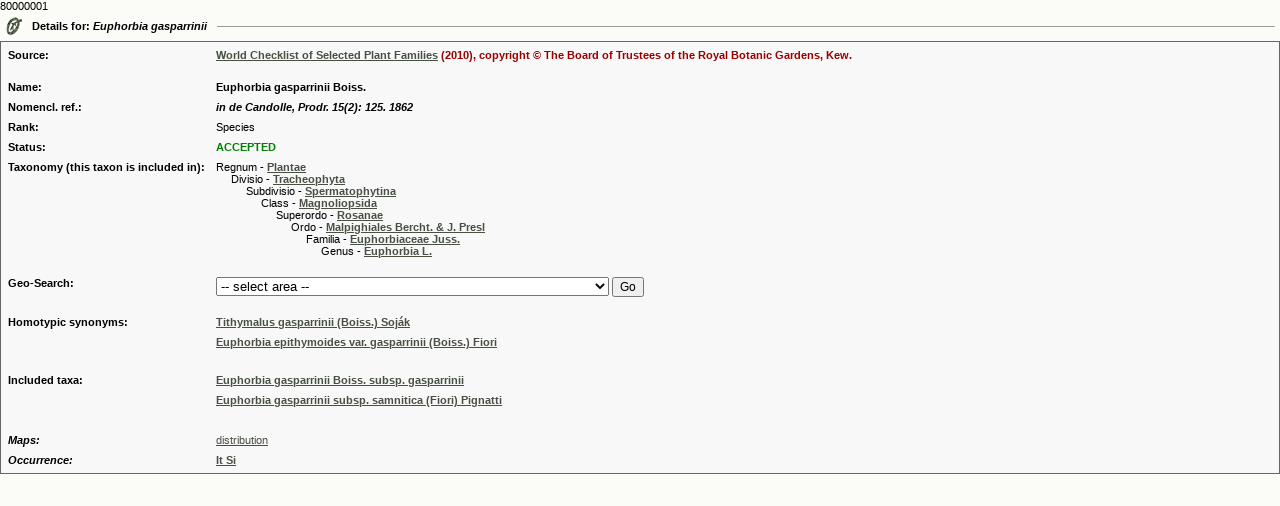

--- FILE ---
content_type: text/html
request_url: http://ww2.bgbm.org/euroPlusMed/PTaxonDetail.asp?NameCache=&NameId=6659&PTRefFk=8000000&Print=1
body_size: 3278
content:
80000001
<!DOCTYPE HTML PUBLIC "-//W3C//DTD HTML 4.0 Transitional//EN">
<HTML>

<HEAD>
<TITLE>The Euro+Med Plantbase Project</TITLE>
<meta http-equiv="Content-Type" content="text/html; charset=utf-8">
<LINK REL="SHORTCUT ICON" HREF="http://ww2.bgbm.org/EuroPlusMed/images/favicon.ico">
<link rel="stylesheet" href="style.css" type="text/css">
	<!-- Firefox plugin scripts -->
	<script type="text/javascript">
	function errorMsg()
	{
	  alert("Netscape 6 or Mozilla is needed to install a sherlock plugin");
	} 
	function addEngine(name,ext,cat) {
	  if ((typeof window.sidebar == "object") && (typeof window.sidebar.addSearchEngine == "function"))
	  {
		window.sidebar.addSearchEngine(
		  "http://ww2.bgbm.org/EuroPlusMed/ffoxplugin/"+name+".src",
		  "http://ww2.bgbm.org/EuroPlusMed/ffoxplugin/"+name+"."+ext,name,cat 
		 );
	  }
	  else
	  {
		errorMsg();
	  }
	}
	</script>
</HEAD>

<BODY text=#000000 vLink=#85917c aLink=#000000 link=#42593c bgColor=#FBFBF7 leftMargin=0 topMargin=0 marginheight="0" marginwidth="0" OnLoad="document.form1.name.focus();">


                <TABLE cellSpacing=0 cellPadding=5 width="100%" border=0>
                  <TBODY>
                    <TR>
                      <TD vAlign=center width=5><IMG
                  height=19 alt=""
                  src="images/woodsDayLink.gif" width=17
                  border=0> </TD>
                      <TD noWrap><B>Details for: <i>Euphorbia gasparrinii</i></B></TD>
                      <TD width="100%"> <HR SIZE=1> </TD>
                    </TR>
                  </TBODY>
                </TABLE>



<!-- here was the check for other source link -->
	


                <table width="100%" border="1" cellspacing="4" cellpadding="0" bordercolor="#666666" style="border-collapse: collapse">
                  <tr>
                    <td><a name="1"></a>
					<TABLE width="100%" cellspacing="6" bgcolor="#F8F8F8" >
                        <TBODY>
                          <TR>
                            <TD width="16%" valign="top"><strong>Source:</strong></TD>
							
								<TD width="84%"><strong><font color="#990000"><a href="http://apps.kew.org/wcsp/home.do">World Checklist of Selected Plant Families</a> (2010), copyright © The Board of Trustees of the Royal Botanic Gardens, Kew.<br><br></font></strong></td>
							
                          </TR>
                          <TR>
                            <TD width="16%" valign="top"><STRONG>Name:</STRONG></TD>
                            <TD width="84%"><B>
				Euphorbia gasparrinii Boiss.</B>
				
			    </TD>
                          </TR>
                          
						  <TR>
                            <TD width="16%" valign="top"><STRONG>Nomencl. ref.:</STRONG></TD>
                            <TD><I><B>in de Candolle, Prodr. 15(2): 125. 1862</B></I></TD>
                          </TR>
						  

                          <TR>

                            <TD width="16%" valign="top"><STRONG>Rank:</STRONG></TD>

                            <TD>Species</TD>

                          </TR>

<!-- IOPI!

                          

						  <TR>

                            <TD width="16%" vAlign=top><strong>Type:</strong></TD>

                            <TD> ()</TD>

                          </TR>

						  

-->



                          <TR>

                            <TD width="16%" valign="top"><STRONG>Status:</STRONG></TD>

                            <TD>

				

					<font color=green>

                              	

                              	<b>
					ACCEPTED
				</b></font></TD>
                          </TR>



	<TR>
		<TD width="16%" valign="top"><STRONG>Taxonomy (this taxon is included in):</STRONG></TD>
		<TD>Regnum - <A href="PTaxonDetail.asp?NameId=0&PTRefFk=9000000"><strong>Plantae</strong></A><br>
				&nbsp;&nbsp;&nbsp;&nbsp;
				Divisio - <A href="PTaxonDetail.asp?NameId=7501345&PTRefFk=9000000"><strong>Tracheophyta</strong></A><br>
				&nbsp;&nbsp;&nbsp;&nbsp;
				&nbsp;&nbsp;&nbsp;&nbsp;
				Subdivisio - <A href="PTaxonDetail.asp?NameId=9000000&PTRefFk=9000000"><strong>Spermatophytina</strong></A><br>
				&nbsp;&nbsp;&nbsp;&nbsp;
				&nbsp;&nbsp;&nbsp;&nbsp;
				&nbsp;&nbsp;&nbsp;&nbsp;
				Class - <A href="PTaxonDetail.asp?NameId=9000004&PTRefFk=9000000"><strong>Magnoliopsida</strong></A><br>
				&nbsp;&nbsp;&nbsp;&nbsp;
				&nbsp;&nbsp;&nbsp;&nbsp;
				&nbsp;&nbsp;&nbsp;&nbsp;
				&nbsp;&nbsp;&nbsp;&nbsp;
				Superordo - <A href="PTaxonDetail.asp?NameId=9000011&PTRefFk=9000000"><strong>Rosanae</strong></A><br>
				&nbsp;&nbsp;&nbsp;&nbsp;
				&nbsp;&nbsp;&nbsp;&nbsp;
				&nbsp;&nbsp;&nbsp;&nbsp;
				&nbsp;&nbsp;&nbsp;&nbsp;
				&nbsp;&nbsp;&nbsp;&nbsp;
				Ordo - <A href="PTaxonDetail.asp?NameId=500134&PTRefFk=9000000"><strong>Malpighiales Bercht. & J. Presl</strong></A><br>
				&nbsp;&nbsp;&nbsp;&nbsp;
				&nbsp;&nbsp;&nbsp;&nbsp;
				&nbsp;&nbsp;&nbsp;&nbsp;
				&nbsp;&nbsp;&nbsp;&nbsp;
				&nbsp;&nbsp;&nbsp;&nbsp;
				&nbsp;&nbsp;&nbsp;&nbsp;
				Familia - <A href="PTaxonDetail.asp?NameId=116364&PTRefFk=8000000"><strong>Euphorbiaceae Juss.</strong></A><br>
				&nbsp;&nbsp;&nbsp;&nbsp;
				&nbsp;&nbsp;&nbsp;&nbsp;
				&nbsp;&nbsp;&nbsp;&nbsp;
				&nbsp;&nbsp;&nbsp;&nbsp;
				&nbsp;&nbsp;&nbsp;&nbsp;
				&nbsp;&nbsp;&nbsp;&nbsp;
				&nbsp;&nbsp;&nbsp;&nbsp;
				Genus - <A href="PTaxonDetail.asp?NameId=76968&PTRefFk=8000000"><strong>Euphorbia L.</strong></A><br>
				&nbsp;&nbsp;&nbsp;&nbsp;
				&nbsp;&nbsp;&nbsp;&nbsp;
				&nbsp;&nbsp;&nbsp;&nbsp;
				&nbsp;&nbsp;&nbsp;&nbsp;
				&nbsp;&nbsp;&nbsp;&nbsp;
				&nbsp;&nbsp;&nbsp;&nbsp;
				&nbsp;&nbsp;&nbsp;&nbsp;
				&nbsp;&nbsp;&nbsp;&nbsp;
				

		</TD>
	</TR>

	

			<TR>					  
				<TD width="16%" valign="top"><STRONG>Geo-Search:</STRONG></TD>
				<TD>
					<form name="form" method="post" action="RegionalTaxon.asp?PTNameFK=6659&PTRefFk=8000000&Name=Euphorbia gasparrinii">
						<select name="region">
							<option value="9999">-- select area --</option>
							
									<option value="159">Italy, with San Marino and Vatican City (without Sa and Si(S)): It        </option>
									<option value="683">Sicily and Malta: Si        </option>
						</select>
						<input type="submit" name="Submit" value="Go" style="FONT: 12px Verdana,Geneva,sans-serif;">
					</form>
				</TD>
			</TR>
	

                          <TR>

                            <TD width="16%" valign="top">

							  								

                              		<STRONG>Homotypic synonyms:</STRONG>
                              		

                            </TD>
                            
							
								<!-- neu: --> 
                            	<TD><A href="PTaxonDetail.asp?NameId=5422&PTRefFk=8000000"><strong>Tithymalus gasparrinii (Boiss.) Soják</strong></A></TD>
							
                          </TR>

                          

                          <TR>

                            <TD width="16%" valign="top">

							  

                            </TD>
                            
							
								<!-- neu: --> 
                            	<TD><A href="PTaxonDetail.asp?NameId=69154&PTRefFk=8000000"><strong>Euphorbia epithymoides var. gasparrinii (Boiss.) Fiori</strong></A></TD>
							
                          </TR>

                          <tr></tr><tr></tr><tr></tr>
                          <TR>
                          	<TD width="16%" valign="top">
					
						<STRONG>Included taxa:</STRONG>
                              		</TD>
                            	<TD>
					<A href="PTaxonDetail.asp?NameId=62518&PTRefFk=8000000"><strong>Euphorbia gasparrinii Boiss. subsp. gasparrinii</strong></A>
					
				</TD>
                          </TR>

                          <TR>
                          	<TD width="16%" valign="top">
					</TD>
                            	<TD>
					<A href="PTaxonDetail.asp?NameId=4693&PTRefFk=8000000"><strong>Euphorbia gasparrinii subsp. samnitica (Fiori) Pignatti</strong></A>
					
				</TD>
                          </TR>


						  <TR>

                            <TD width="16%" valign="top"></TD>

                            <TD>&nbsp;</TD>

                          </TR>




	<TR>
		<TD width="16%" valign="top"><b><i>Maps:</i></b></TD>
		
				<TD><a href="http://euromed.luomus.fi/euromed_map.php?taxon=487723&size=medium">distribution</a></TD>
			
	</TR>


	<TR>
		<TD width="16%" valign="top"><b><i>Occurrence:</i></b></TD>
		
       			<TD><a href="PTaxonDetailOccurrence.asp?NameId=6659&PTRefFk=8000000">  <strong>It Si</strong></a></TD>
		
	</TR>


                        </TBODY>
                      </table></td>
                  </tr>
                </table>

<!-- Piwik -->
<script type="text/javascript">
  var _paq = _paq || [];
  _paq.push(["trackPageView"]);
  _paq.push(["enableLinkTracking"]);

  (function() {
    var u=(("https:" == document.location.protocol) ? "https" : "http") + "://ww3.bgbm.org/php/piwik5/";
    _paq.push(["setTrackerUrl", u+"piwik.php"]);
    _paq.push(["setSiteId", "2"]);
    var d=document, g=d.createElement("script"), s=d.getElementsByTagName("script")[0]; g.type="text/javascript";
    g.defer=true; g.async=true; g.src=u+"piwik.js"; s.parentNode.insertBefore(g,s);
  })();
</script>
<!-- End Piwik Code -->
</BODY></HTML>
